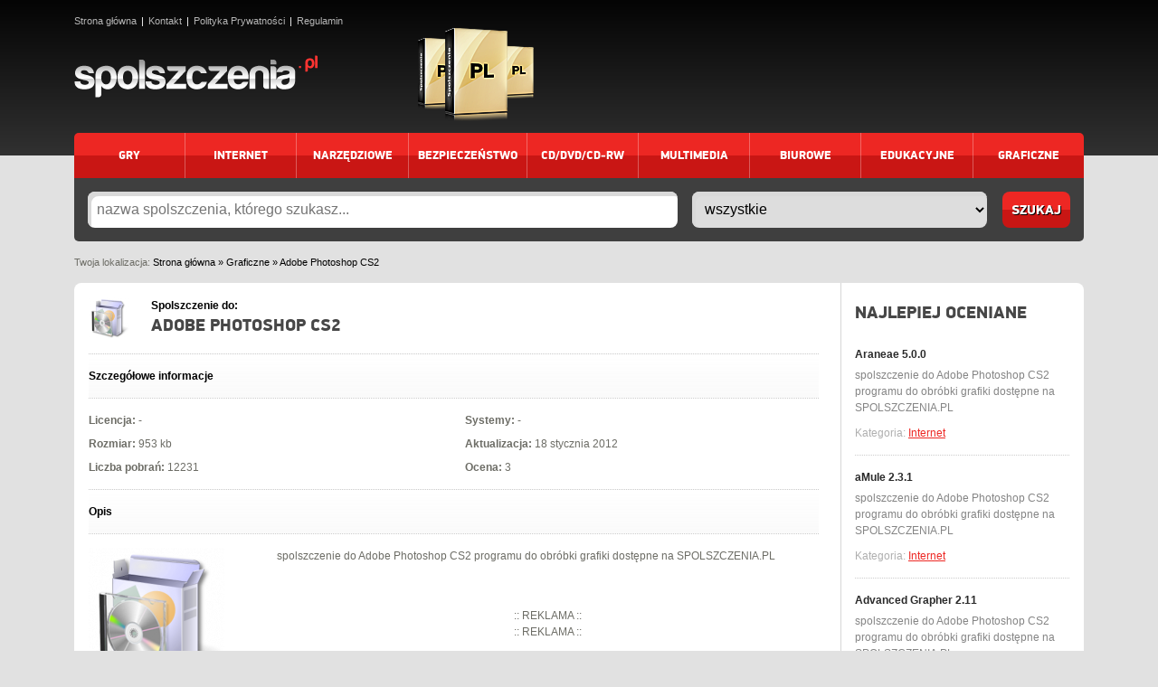

--- FILE ---
content_type: text/html; charset=UTF-8
request_url: https://spolszczenia.pl/graficzne/adobe-photoshop-cs2/
body_size: 12489
content:
<!DOCTYPE html>
<html lang="pl-PL">
<head><meta charset="UTF-8"/><script>if(navigator.userAgent.match(/MSIE|Internet Explorer/i)||navigator.userAgent.match(/Trident\/7\..*?rv:11/i)){var href=document.location.href;if(!href.match(/[?&]nowprocket/)){if(href.indexOf("?")==-1){if(href.indexOf("#")==-1){document.location.href=href+"?nowprocket=1"}else{document.location.href=href.replace("#","?nowprocket=1#")}}else{if(href.indexOf("#")==-1){document.location.href=href+"&nowprocket=1"}else{document.location.href=href.replace("#","&nowprocket=1#")}}}}</script><script>class RocketLazyLoadScripts{constructor(){this.triggerEvents=["keydown","mousedown","mousemove","touchmove","touchstart","touchend","wheel"],this.userEventHandler=this._triggerListener.bind(this),this.touchStartHandler=this._onTouchStart.bind(this),this.touchMoveHandler=this._onTouchMove.bind(this),this.touchEndHandler=this._onTouchEnd.bind(this),this.clickHandler=this._onClick.bind(this),this.interceptedClicks=[],window.addEventListener("pageshow",(e=>{this.persisted=e.persisted})),window.addEventListener("DOMContentLoaded",(()=>{this._preconnect3rdParties()})),this.delayedScripts={normal:[],async:[],defer:[]},this.allJQueries=[]}_addUserInteractionListener(e){document.hidden?e._triggerListener():(this.triggerEvents.forEach((t=>window.addEventListener(t,e.userEventHandler,{passive:!0}))),window.addEventListener("touchstart",e.touchStartHandler,{passive:!0}),window.addEventListener("mousedown",e.touchStartHandler),document.addEventListener("visibilitychange",e.userEventHandler))}_removeUserInteractionListener(){this.triggerEvents.forEach((e=>window.removeEventListener(e,this.userEventHandler,{passive:!0}))),document.removeEventListener("visibilitychange",this.userEventHandler)}_onTouchStart(e){"HTML"!==e.target.tagName&&(window.addEventListener("touchend",this.touchEndHandler),window.addEventListener("mouseup",this.touchEndHandler),window.addEventListener("touchmove",this.touchMoveHandler,{passive:!0}),window.addEventListener("mousemove",this.touchMoveHandler),e.target.addEventListener("click",this.clickHandler),this._renameDOMAttribute(e.target,"onclick","rocket-onclick"))}_onTouchMove(e){window.removeEventListener("touchend",this.touchEndHandler),window.removeEventListener("mouseup",this.touchEndHandler),window.removeEventListener("touchmove",this.touchMoveHandler,{passive:!0}),window.removeEventListener("mousemove",this.touchMoveHandler),e.target.removeEventListener("click",this.clickHandler),this._renameDOMAttribute(e.target,"rocket-onclick","onclick")}_onTouchEnd(e){window.removeEventListener("touchend",this.touchEndHandler),window.removeEventListener("mouseup",this.touchEndHandler),window.removeEventListener("touchmove",this.touchMoveHandler,{passive:!0}),window.removeEventListener("mousemove",this.touchMoveHandler)}_onClick(e){e.target.removeEventListener("click",this.clickHandler),this._renameDOMAttribute(e.target,"rocket-onclick","onclick"),this.interceptedClicks.push(e),e.preventDefault(),e.stopPropagation(),e.stopImmediatePropagation()}_replayClicks(){window.removeEventListener("touchstart",this.touchStartHandler,{passive:!0}),window.removeEventListener("mousedown",this.touchStartHandler),this.interceptedClicks.forEach((e=>{e.target.dispatchEvent(new MouseEvent("click",{view:e.view,bubbles:!0,cancelable:!0}))}))}_renameDOMAttribute(e,t,n){e.hasAttribute&&e.hasAttribute(t)&&(event.target.setAttribute(n,event.target.getAttribute(t)),event.target.removeAttribute(t))}_triggerListener(){this._removeUserInteractionListener(this),"loading"===document.readyState?document.addEventListener("DOMContentLoaded",this._loadEverythingNow.bind(this)):this._loadEverythingNow()}_preconnect3rdParties(){let e=[];document.querySelectorAll("script[type=rocketlazyloadscript]").forEach((t=>{if(t.hasAttribute("src")){const n=new URL(t.src).origin;n!==location.origin&&e.push({src:n,crossOrigin:t.crossOrigin||"module"===t.getAttribute("data-rocket-type")})}})),e=[...new Map(e.map((e=>[JSON.stringify(e),e]))).values()],this._batchInjectResourceHints(e,"preconnect")}async _loadEverythingNow(){this.lastBreath=Date.now(),this._delayEventListeners(),this._delayJQueryReady(this),this._handleDocumentWrite(),this._registerAllDelayedScripts(),this._preloadAllScripts(),await this._loadScriptsFromList(this.delayedScripts.normal),await this._loadScriptsFromList(this.delayedScripts.defer),await this._loadScriptsFromList(this.delayedScripts.async);try{await this._triggerDOMContentLoaded(),await this._triggerWindowLoad()}catch(e){}window.dispatchEvent(new Event("rocket-allScriptsLoaded")),this._replayClicks()}_registerAllDelayedScripts(){document.querySelectorAll("script[type=rocketlazyloadscript]").forEach((e=>{e.hasAttribute("src")?e.hasAttribute("async")&&!1!==e.async?this.delayedScripts.async.push(e):e.hasAttribute("defer")&&!1!==e.defer||"module"===e.getAttribute("data-rocket-type")?this.delayedScripts.defer.push(e):this.delayedScripts.normal.push(e):this.delayedScripts.normal.push(e)}))}async _transformScript(e){return await this._littleBreath(),new Promise((t=>{const n=document.createElement("script");[...e.attributes].forEach((e=>{let t=e.nodeName;"type"!==t&&("data-rocket-type"===t&&(t="type"),n.setAttribute(t,e.nodeValue))})),e.hasAttribute("src")?(n.addEventListener("load",t),n.addEventListener("error",t)):(n.text=e.text,t());try{e.parentNode.replaceChild(n,e)}catch(e){t()}}))}async _loadScriptsFromList(e){const t=e.shift();return t?(await this._transformScript(t),this._loadScriptsFromList(e)):Promise.resolve()}_preloadAllScripts(){this._batchInjectResourceHints([...this.delayedScripts.normal,...this.delayedScripts.defer,...this.delayedScripts.async],"preload")}_batchInjectResourceHints(e,t){var n=document.createDocumentFragment();e.forEach((e=>{if(e.src){const i=document.createElement("link");i.href=e.src,i.rel=t,"preconnect"!==t&&(i.as="script"),e.getAttribute&&"module"===e.getAttribute("data-rocket-type")&&(i.crossOrigin=!0),e.crossOrigin&&(i.crossOrigin=e.crossOrigin),n.appendChild(i)}})),document.head.appendChild(n)}_delayEventListeners(){let e={};function t(t,n){!function(t){function n(n){return e[t].eventsToRewrite.indexOf(n)>=0?"rocket-"+n:n}e[t]||(e[t]={originalFunctions:{add:t.addEventListener,remove:t.removeEventListener},eventsToRewrite:[]},t.addEventListener=function(){arguments[0]=n(arguments[0]),e[t].originalFunctions.add.apply(t,arguments)},t.removeEventListener=function(){arguments[0]=n(arguments[0]),e[t].originalFunctions.remove.apply(t,arguments)})}(t),e[t].eventsToRewrite.push(n)}function n(e,t){let n=e[t];Object.defineProperty(e,t,{get:()=>n||function(){},set(i){e["rocket"+t]=n=i}})}t(document,"DOMContentLoaded"),t(window,"DOMContentLoaded"),t(window,"load"),t(window,"pageshow"),t(document,"readystatechange"),n(document,"onreadystatechange"),n(window,"onload"),n(window,"onpageshow")}_delayJQueryReady(e){let t=window.jQuery;Object.defineProperty(window,"jQuery",{get:()=>t,set(n){if(n&&n.fn&&!e.allJQueries.includes(n)){n.fn.ready=n.fn.init.prototype.ready=function(t){e.domReadyFired?t.bind(document)(n):document.addEventListener("rocket-DOMContentLoaded",(()=>t.bind(document)(n)))};const t=n.fn.on;n.fn.on=n.fn.init.prototype.on=function(){if(this[0]===window){function e(e){return e.split(" ").map((e=>"load"===e||0===e.indexOf("load.")?"rocket-jquery-load":e)).join(" ")}"string"==typeof arguments[0]||arguments[0]instanceof String?arguments[0]=e(arguments[0]):"object"==typeof arguments[0]&&Object.keys(arguments[0]).forEach((t=>{delete Object.assign(arguments[0],{[e(t)]:arguments[0][t]})[t]}))}return t.apply(this,arguments),this},e.allJQueries.push(n)}t=n}})}async _triggerDOMContentLoaded(){this.domReadyFired=!0,await this._littleBreath(),document.dispatchEvent(new Event("rocket-DOMContentLoaded")),await this._littleBreath(),window.dispatchEvent(new Event("rocket-DOMContentLoaded")),await this._littleBreath(),document.dispatchEvent(new Event("rocket-readystatechange")),await this._littleBreath(),document.rocketonreadystatechange&&document.rocketonreadystatechange()}async _triggerWindowLoad(){await this._littleBreath(),window.dispatchEvent(new Event("rocket-load")),await this._littleBreath(),window.rocketonload&&window.rocketonload(),await this._littleBreath(),this.allJQueries.forEach((e=>e(window).trigger("rocket-jquery-load"))),await this._littleBreath();const e=new Event("rocket-pageshow");e.persisted=this.persisted,window.dispatchEvent(e),await this._littleBreath(),window.rocketonpageshow&&window.rocketonpageshow({persisted:this.persisted})}_handleDocumentWrite(){const e=new Map;document.write=document.writeln=function(t){const n=document.currentScript,i=document.createRange(),r=n.parentElement;let o=e.get(n);void 0===o&&(o=n.nextSibling,e.set(n,o));const s=document.createDocumentFragment();i.setStart(s,0),s.appendChild(i.createContextualFragment(t)),r.insertBefore(s,o)}}async _littleBreath(){Date.now()-this.lastBreath>45&&(await this._requestAnimFrame(),this.lastBreath=Date.now())}async _requestAnimFrame(){return document.hidden?new Promise((e=>setTimeout(e))):new Promise((e=>requestAnimationFrame(e)))}static run(){const e=new RocketLazyLoadScripts;e._addUserInteractionListener(e)}}RocketLazyLoadScripts.run();</script>
    
    <meta name="viewport" content="width=device-width, user-scalable=no, initial-scale=1.0, maximum-scale=1.0, minimum-scale=1.0">
    <meta http-equiv="X-UA-Compatible" content="ie=edge">
	<meta name='robots' content='index, follow, max-image-preview:large, max-snippet:-1, max-video-preview:-1' />

	<!-- This site is optimized with the Yoast SEO Premium plugin v19.0.1 (Yoast SEO v26.6) - https://yoast.com/wordpress/plugins/seo/ -->
	<title>Adobe Photoshop CS2 - spolszczenia.pl</title>
	<link rel="canonical" href="https://spolszczenia.pl/graficzne/adobe-photoshop-cs2/" />
	<meta property="og:locale" content="pl_PL" />
	<meta property="og:type" content="article" />
	<meta property="og:title" content="Adobe Photoshop CS2" />
	<meta property="og:description" content="spolszczenie do Adobe Photoshop CS2 programu do obróbki grafiki dostępne na SPOLSZCZENIA.PL" />
	<meta property="og:url" content="https://spolszczenia.pl/graficzne/adobe-photoshop-cs2/" />
	<meta property="og:site_name" content="spolszczenia.pl" />
	<meta property="article:published_time" content="2023-08-06T13:27:19+00:00" />
	<meta property="article:modified_time" content="2023-08-06T13:28:51+00:00" />
	<meta property="og:image" content="https://spolszczenia.pl/wp-content/uploads/2012/01/adobe-photoshop-cs2.png" />
	<meta property="og:image:width" content="150" />
	<meta property="og:image:height" content="150" />
	<meta property="og:image:type" content="image/png" />
	<meta name="author" content="admin" />
	<meta name="twitter:card" content="summary_large_image" />
	<meta name="twitter:label1" content="Napisane przez" />
	<meta name="twitter:data1" content="admin" />
	<script type="application/ld+json" class="yoast-schema-graph">{"@context":"https://schema.org","@graph":[{"@type":"WebPage","@id":"https://spolszczenia.pl/graficzne/adobe-photoshop-cs2/","url":"https://spolszczenia.pl/graficzne/adobe-photoshop-cs2/","name":"Adobe Photoshop CS2 - spolszczenia.pl","isPartOf":{"@id":"https://spolszczenia.pl/#website"},"primaryImageOfPage":{"@id":"https://spolszczenia.pl/graficzne/adobe-photoshop-cs2/#primaryimage"},"image":{"@id":"https://spolszczenia.pl/graficzne/adobe-photoshop-cs2/#primaryimage"},"thumbnailUrl":"https://spolszczenia.pl/wp-content/uploads/2012/01/adobe-photoshop-cs2.png","datePublished":"2023-08-06T13:27:19+00:00","dateModified":"2023-08-06T13:28:51+00:00","author":{"@id":"https://spolszczenia.pl/#/schema/person/71999f367e653e9709e62aabd4b48279"},"breadcrumb":{"@id":"https://spolszczenia.pl/graficzne/adobe-photoshop-cs2/#breadcrumb"},"inLanguage":"pl-PL","potentialAction":[{"@type":"ReadAction","target":["https://spolszczenia.pl/graficzne/adobe-photoshop-cs2/"]}]},{"@type":"ImageObject","inLanguage":"pl-PL","@id":"https://spolszczenia.pl/graficzne/adobe-photoshop-cs2/#primaryimage","url":"https://spolszczenia.pl/wp-content/uploads/2012/01/adobe-photoshop-cs2.png","contentUrl":"https://spolszczenia.pl/wp-content/uploads/2012/01/adobe-photoshop-cs2.png","width":150,"height":150},{"@type":"BreadcrumbList","@id":"https://spolszczenia.pl/graficzne/adobe-photoshop-cs2/#breadcrumb","itemListElement":[{"@type":"ListItem","position":1,"name":"Strona główna","item":"https://spolszczenia.pl/"},{"@type":"ListItem","position":2,"name":"Graficzne","item":"https://spolszczenia.pl/graficzne/"},{"@type":"ListItem","position":3,"name":"Adobe Photoshop CS2"}]},{"@type":"WebSite","@id":"https://spolszczenia.pl/#website","url":"https://spolszczenia.pl/","name":"spolszczenia.pl","description":"największa baza spolszczeń","potentialAction":[{"@type":"SearchAction","target":{"@type":"EntryPoint","urlTemplate":"https://spolszczenia.pl/?s={search_term_string}"},"query-input":{"@type":"PropertyValueSpecification","valueRequired":true,"valueName":"search_term_string"}}],"inLanguage":"pl-PL"},{"@type":"Person","@id":"https://spolszczenia.pl/#/schema/person/71999f367e653e9709e62aabd4b48279","name":"admin","image":{"@type":"ImageObject","inLanguage":"pl-PL","@id":"https://spolszczenia.pl/#/schema/person/image/","url":"https://secure.gravatar.com/avatar/fb69c1e7df40869444ce04f4a07794f7e99896a0576b279c4e1b7a41f671a902?s=96&d=mm&r=g","contentUrl":"https://secure.gravatar.com/avatar/fb69c1e7df40869444ce04f4a07794f7e99896a0576b279c4e1b7a41f671a902?s=96&d=mm&r=g","caption":"admin"},"sameAs":["https://spolszczenia.pl"],"url":"https://spolszczenia.pl/author/admin/"}]}</script>
	<!-- / Yoast SEO Premium plugin. -->



<style id='wp-img-auto-sizes-contain-inline-css' type='text/css'>
img:is([sizes=auto i],[sizes^="auto," i]){contain-intrinsic-size:3000px 1500px}
/*# sourceURL=wp-img-auto-sizes-contain-inline-css */
</style>
<style id='wp-block-library-inline-css' type='text/css'>
:root{--wp-block-synced-color:#7a00df;--wp-block-synced-color--rgb:122,0,223;--wp-bound-block-color:var(--wp-block-synced-color);--wp-editor-canvas-background:#ddd;--wp-admin-theme-color:#007cba;--wp-admin-theme-color--rgb:0,124,186;--wp-admin-theme-color-darker-10:#006ba1;--wp-admin-theme-color-darker-10--rgb:0,107,160.5;--wp-admin-theme-color-darker-20:#005a87;--wp-admin-theme-color-darker-20--rgb:0,90,135;--wp-admin-border-width-focus:2px}@media (min-resolution:192dpi){:root{--wp-admin-border-width-focus:1.5px}}.wp-element-button{cursor:pointer}:root .has-very-light-gray-background-color{background-color:#eee}:root .has-very-dark-gray-background-color{background-color:#313131}:root .has-very-light-gray-color{color:#eee}:root .has-very-dark-gray-color{color:#313131}:root .has-vivid-green-cyan-to-vivid-cyan-blue-gradient-background{background:linear-gradient(135deg,#00d084,#0693e3)}:root .has-purple-crush-gradient-background{background:linear-gradient(135deg,#34e2e4,#4721fb 50%,#ab1dfe)}:root .has-hazy-dawn-gradient-background{background:linear-gradient(135deg,#faaca8,#dad0ec)}:root .has-subdued-olive-gradient-background{background:linear-gradient(135deg,#fafae1,#67a671)}:root .has-atomic-cream-gradient-background{background:linear-gradient(135deg,#fdd79a,#004a59)}:root .has-nightshade-gradient-background{background:linear-gradient(135deg,#330968,#31cdcf)}:root .has-midnight-gradient-background{background:linear-gradient(135deg,#020381,#2874fc)}:root{--wp--preset--font-size--normal:16px;--wp--preset--font-size--huge:42px}.has-regular-font-size{font-size:1em}.has-larger-font-size{font-size:2.625em}.has-normal-font-size{font-size:var(--wp--preset--font-size--normal)}.has-huge-font-size{font-size:var(--wp--preset--font-size--huge)}.has-text-align-center{text-align:center}.has-text-align-left{text-align:left}.has-text-align-right{text-align:right}.has-fit-text{white-space:nowrap!important}#end-resizable-editor-section{display:none}.aligncenter{clear:both}.items-justified-left{justify-content:flex-start}.items-justified-center{justify-content:center}.items-justified-right{justify-content:flex-end}.items-justified-space-between{justify-content:space-between}.screen-reader-text{border:0;clip-path:inset(50%);height:1px;margin:-1px;overflow:hidden;padding:0;position:absolute;width:1px;word-wrap:normal!important}.screen-reader-text:focus{background-color:#ddd;clip-path:none;color:#444;display:block;font-size:1em;height:auto;left:5px;line-height:normal;padding:15px 23px 14px;text-decoration:none;top:5px;width:auto;z-index:100000}html :where(.has-border-color){border-style:solid}html :where([style*=border-top-color]){border-top-style:solid}html :where([style*=border-right-color]){border-right-style:solid}html :where([style*=border-bottom-color]){border-bottom-style:solid}html :where([style*=border-left-color]){border-left-style:solid}html :where([style*=border-width]){border-style:solid}html :where([style*=border-top-width]){border-top-style:solid}html :where([style*=border-right-width]){border-right-style:solid}html :where([style*=border-bottom-width]){border-bottom-style:solid}html :where([style*=border-left-width]){border-left-style:solid}html :where(img[class*=wp-image-]){height:auto;max-width:100%}:where(figure){margin:0 0 1em}html :where(.is-position-sticky){--wp-admin--admin-bar--position-offset:var(--wp-admin--admin-bar--height,0px)}@media screen and (max-width:600px){html :where(.is-position-sticky){--wp-admin--admin-bar--position-offset:0px}}

/*# sourceURL=wp-block-library-inline-css */
</style><style id='global-styles-inline-css' type='text/css'>
:root{--wp--preset--aspect-ratio--square: 1;--wp--preset--aspect-ratio--4-3: 4/3;--wp--preset--aspect-ratio--3-4: 3/4;--wp--preset--aspect-ratio--3-2: 3/2;--wp--preset--aspect-ratio--2-3: 2/3;--wp--preset--aspect-ratio--16-9: 16/9;--wp--preset--aspect-ratio--9-16: 9/16;--wp--preset--color--black: #000000;--wp--preset--color--cyan-bluish-gray: #abb8c3;--wp--preset--color--white: #ffffff;--wp--preset--color--pale-pink: #f78da7;--wp--preset--color--vivid-red: #cf2e2e;--wp--preset--color--luminous-vivid-orange: #ff6900;--wp--preset--color--luminous-vivid-amber: #fcb900;--wp--preset--color--light-green-cyan: #7bdcb5;--wp--preset--color--vivid-green-cyan: #00d084;--wp--preset--color--pale-cyan-blue: #8ed1fc;--wp--preset--color--vivid-cyan-blue: #0693e3;--wp--preset--color--vivid-purple: #9b51e0;--wp--preset--gradient--vivid-cyan-blue-to-vivid-purple: linear-gradient(135deg,rgb(6,147,227) 0%,rgb(155,81,224) 100%);--wp--preset--gradient--light-green-cyan-to-vivid-green-cyan: linear-gradient(135deg,rgb(122,220,180) 0%,rgb(0,208,130) 100%);--wp--preset--gradient--luminous-vivid-amber-to-luminous-vivid-orange: linear-gradient(135deg,rgb(252,185,0) 0%,rgb(255,105,0) 100%);--wp--preset--gradient--luminous-vivid-orange-to-vivid-red: linear-gradient(135deg,rgb(255,105,0) 0%,rgb(207,46,46) 100%);--wp--preset--gradient--very-light-gray-to-cyan-bluish-gray: linear-gradient(135deg,rgb(238,238,238) 0%,rgb(169,184,195) 100%);--wp--preset--gradient--cool-to-warm-spectrum: linear-gradient(135deg,rgb(74,234,220) 0%,rgb(151,120,209) 20%,rgb(207,42,186) 40%,rgb(238,44,130) 60%,rgb(251,105,98) 80%,rgb(254,248,76) 100%);--wp--preset--gradient--blush-light-purple: linear-gradient(135deg,rgb(255,206,236) 0%,rgb(152,150,240) 100%);--wp--preset--gradient--blush-bordeaux: linear-gradient(135deg,rgb(254,205,165) 0%,rgb(254,45,45) 50%,rgb(107,0,62) 100%);--wp--preset--gradient--luminous-dusk: linear-gradient(135deg,rgb(255,203,112) 0%,rgb(199,81,192) 50%,rgb(65,88,208) 100%);--wp--preset--gradient--pale-ocean: linear-gradient(135deg,rgb(255,245,203) 0%,rgb(182,227,212) 50%,rgb(51,167,181) 100%);--wp--preset--gradient--electric-grass: linear-gradient(135deg,rgb(202,248,128) 0%,rgb(113,206,126) 100%);--wp--preset--gradient--midnight: linear-gradient(135deg,rgb(2,3,129) 0%,rgb(40,116,252) 100%);--wp--preset--font-size--small: 13px;--wp--preset--font-size--medium: 20px;--wp--preset--font-size--large: 36px;--wp--preset--font-size--x-large: 42px;--wp--preset--spacing--20: 0.44rem;--wp--preset--spacing--30: 0.67rem;--wp--preset--spacing--40: 1rem;--wp--preset--spacing--50: 1.5rem;--wp--preset--spacing--60: 2.25rem;--wp--preset--spacing--70: 3.38rem;--wp--preset--spacing--80: 5.06rem;--wp--preset--shadow--natural: 6px 6px 9px rgba(0, 0, 0, 0.2);--wp--preset--shadow--deep: 12px 12px 50px rgba(0, 0, 0, 0.4);--wp--preset--shadow--sharp: 6px 6px 0px rgba(0, 0, 0, 0.2);--wp--preset--shadow--outlined: 6px 6px 0px -3px rgb(255, 255, 255), 6px 6px rgb(0, 0, 0);--wp--preset--shadow--crisp: 6px 6px 0px rgb(0, 0, 0);}:where(.is-layout-flex){gap: 0.5em;}:where(.is-layout-grid){gap: 0.5em;}body .is-layout-flex{display: flex;}.is-layout-flex{flex-wrap: wrap;align-items: center;}.is-layout-flex > :is(*, div){margin: 0;}body .is-layout-grid{display: grid;}.is-layout-grid > :is(*, div){margin: 0;}:where(.wp-block-columns.is-layout-flex){gap: 2em;}:where(.wp-block-columns.is-layout-grid){gap: 2em;}:where(.wp-block-post-template.is-layout-flex){gap: 1.25em;}:where(.wp-block-post-template.is-layout-grid){gap: 1.25em;}.has-black-color{color: var(--wp--preset--color--black) !important;}.has-cyan-bluish-gray-color{color: var(--wp--preset--color--cyan-bluish-gray) !important;}.has-white-color{color: var(--wp--preset--color--white) !important;}.has-pale-pink-color{color: var(--wp--preset--color--pale-pink) !important;}.has-vivid-red-color{color: var(--wp--preset--color--vivid-red) !important;}.has-luminous-vivid-orange-color{color: var(--wp--preset--color--luminous-vivid-orange) !important;}.has-luminous-vivid-amber-color{color: var(--wp--preset--color--luminous-vivid-amber) !important;}.has-light-green-cyan-color{color: var(--wp--preset--color--light-green-cyan) !important;}.has-vivid-green-cyan-color{color: var(--wp--preset--color--vivid-green-cyan) !important;}.has-pale-cyan-blue-color{color: var(--wp--preset--color--pale-cyan-blue) !important;}.has-vivid-cyan-blue-color{color: var(--wp--preset--color--vivid-cyan-blue) !important;}.has-vivid-purple-color{color: var(--wp--preset--color--vivid-purple) !important;}.has-black-background-color{background-color: var(--wp--preset--color--black) !important;}.has-cyan-bluish-gray-background-color{background-color: var(--wp--preset--color--cyan-bluish-gray) !important;}.has-white-background-color{background-color: var(--wp--preset--color--white) !important;}.has-pale-pink-background-color{background-color: var(--wp--preset--color--pale-pink) !important;}.has-vivid-red-background-color{background-color: var(--wp--preset--color--vivid-red) !important;}.has-luminous-vivid-orange-background-color{background-color: var(--wp--preset--color--luminous-vivid-orange) !important;}.has-luminous-vivid-amber-background-color{background-color: var(--wp--preset--color--luminous-vivid-amber) !important;}.has-light-green-cyan-background-color{background-color: var(--wp--preset--color--light-green-cyan) !important;}.has-vivid-green-cyan-background-color{background-color: var(--wp--preset--color--vivid-green-cyan) !important;}.has-pale-cyan-blue-background-color{background-color: var(--wp--preset--color--pale-cyan-blue) !important;}.has-vivid-cyan-blue-background-color{background-color: var(--wp--preset--color--vivid-cyan-blue) !important;}.has-vivid-purple-background-color{background-color: var(--wp--preset--color--vivid-purple) !important;}.has-black-border-color{border-color: var(--wp--preset--color--black) !important;}.has-cyan-bluish-gray-border-color{border-color: var(--wp--preset--color--cyan-bluish-gray) !important;}.has-white-border-color{border-color: var(--wp--preset--color--white) !important;}.has-pale-pink-border-color{border-color: var(--wp--preset--color--pale-pink) !important;}.has-vivid-red-border-color{border-color: var(--wp--preset--color--vivid-red) !important;}.has-luminous-vivid-orange-border-color{border-color: var(--wp--preset--color--luminous-vivid-orange) !important;}.has-luminous-vivid-amber-border-color{border-color: var(--wp--preset--color--luminous-vivid-amber) !important;}.has-light-green-cyan-border-color{border-color: var(--wp--preset--color--light-green-cyan) !important;}.has-vivid-green-cyan-border-color{border-color: var(--wp--preset--color--vivid-green-cyan) !important;}.has-pale-cyan-blue-border-color{border-color: var(--wp--preset--color--pale-cyan-blue) !important;}.has-vivid-cyan-blue-border-color{border-color: var(--wp--preset--color--vivid-cyan-blue) !important;}.has-vivid-purple-border-color{border-color: var(--wp--preset--color--vivid-purple) !important;}.has-vivid-cyan-blue-to-vivid-purple-gradient-background{background: var(--wp--preset--gradient--vivid-cyan-blue-to-vivid-purple) !important;}.has-light-green-cyan-to-vivid-green-cyan-gradient-background{background: var(--wp--preset--gradient--light-green-cyan-to-vivid-green-cyan) !important;}.has-luminous-vivid-amber-to-luminous-vivid-orange-gradient-background{background: var(--wp--preset--gradient--luminous-vivid-amber-to-luminous-vivid-orange) !important;}.has-luminous-vivid-orange-to-vivid-red-gradient-background{background: var(--wp--preset--gradient--luminous-vivid-orange-to-vivid-red) !important;}.has-very-light-gray-to-cyan-bluish-gray-gradient-background{background: var(--wp--preset--gradient--very-light-gray-to-cyan-bluish-gray) !important;}.has-cool-to-warm-spectrum-gradient-background{background: var(--wp--preset--gradient--cool-to-warm-spectrum) !important;}.has-blush-light-purple-gradient-background{background: var(--wp--preset--gradient--blush-light-purple) !important;}.has-blush-bordeaux-gradient-background{background: var(--wp--preset--gradient--blush-bordeaux) !important;}.has-luminous-dusk-gradient-background{background: var(--wp--preset--gradient--luminous-dusk) !important;}.has-pale-ocean-gradient-background{background: var(--wp--preset--gradient--pale-ocean) !important;}.has-electric-grass-gradient-background{background: var(--wp--preset--gradient--electric-grass) !important;}.has-midnight-gradient-background{background: var(--wp--preset--gradient--midnight) !important;}.has-small-font-size{font-size: var(--wp--preset--font-size--small) !important;}.has-medium-font-size{font-size: var(--wp--preset--font-size--medium) !important;}.has-large-font-size{font-size: var(--wp--preset--font-size--large) !important;}.has-x-large-font-size{font-size: var(--wp--preset--font-size--x-large) !important;}
/*# sourceURL=global-styles-inline-css */
</style>

<style id='classic-theme-styles-inline-css' type='text/css'>
/*! This file is auto-generated */
.wp-block-button__link{color:#fff;background-color:#32373c;border-radius:9999px;box-shadow:none;text-decoration:none;padding:calc(.667em + 2px) calc(1.333em + 2px);font-size:1.125em}.wp-block-file__button{background:#32373c;color:#fff;text-decoration:none}
/*# sourceURL=/wp-includes/css/classic-themes.min.css */
</style>
<link rel='stylesheet' id='bootstrap-css' href='https://spolszczenia.pl/wp-content/themes/spolszczenia/css/bootstrap.min.css?ver=6.9' type='text/css' media='all' />
<link data-minify="1" rel='stylesheet' id='main-css' href='https://spolszczenia.pl/wp-content/cache/min/1/wp-content/themes/spolszczenia/css/main.css?ver=1710675394' type='text/css' media='all' />
<script type="rocketlazyloadscript" data-rocket-type="text/javascript" src="https://spolszczenia.pl/wp-includes/js/jquery/jquery.min.js?ver=3.7.1" id="jquery-core-js" defer></script>
<script type="rocketlazyloadscript" data-rocket-type="text/javascript" src="https://spolszczenia.pl/wp-includes/js/jquery/jquery-migrate.min.js?ver=3.4.1" id="jquery-migrate-js" defer></script>
<script type="rocketlazyloadscript" data-minify="1" data-rocket-type="text/javascript" src="https://spolszczenia.pl/wp-content/cache/min/1/wp-content/themes/spolszczenia/js/main.js?ver=1710675394" id="main-js" defer></script>
<link rel="EditURI" type="application/rsd+xml" title="RSD" href="https://spolszczenia.pl/xmlrpc.php?rsd" />
<meta name="generator" content="WordPress 6.9" />
<link rel='shortlink' href='https://spolszczenia.pl/?p=1369' />
<noscript><style id="rocket-lazyload-nojs-css">.rll-youtube-player, [data-lazy-src]{display:none !important;}</style></noscript><script type="rocketlazyloadscript" async src="https://pagead2.googlesyndication.com/pagead/js/adsbygoogle.js?client=ca-pub-5884905511417635"
     crossorigin="anonymous"></script>
	
</head>
<body class="wp-singular post-template-default single single-post postid-1369 single-format-standard wp-theme-spolszczenia">

<header>
    <div class="container">
        <div class="row">
            <div class="col-12 mb-3 mb-lg-0">
				<div class="menu-nawigacja-header-container"><ul id="menu-nawigacja-header" class="menu"><li id="menu-item-15" class="menu-item menu-item-type-custom menu-item-object-custom menu-item-home menu-item-15"><a href="https://spolszczenia.pl/">Strona główna</a></li>
<li id="menu-item-16" class="menu-item menu-item-type-post_type menu-item-object-page menu-item-16"><a href="https://spolszczenia.pl/contact/">Kontakt</a></li>
<li id="menu-item-17" class="menu-item menu-item-type-post_type menu-item-object-page menu-item-17"><a href="https://spolszczenia.pl/polityka-prywatnosci/">Polityka Prywatności</a></li>
<li id="menu-item-18" class="menu-item menu-item-type-post_type menu-item-object-page menu-item-18"><a href="https://spolszczenia.pl/regulamin/">Regulamin</a></li>
</ul></div>            </div>
        </div>
        <div class="row align-items-center">
            <div class="col-lg-4 text-center text-lg-start mb-3 mb-lg-0 d-flex justify-content-between align-items-center">
                <a href="/">
                    <img width="269" height="47" src="data:image/svg+xml,%3Csvg%20xmlns='http://www.w3.org/2000/svg'%20viewBox='0%200%20269%2047'%3E%3C/svg%3E" alt="spolszczenia.pl" class="img-fluid" data-lazy-src="https://spolszczenia.pl/wp-content/themes/spolszczenia/img/logo.png"><noscript><img width="269" height="47" src="https://spolszczenia.pl/wp-content/themes/spolszczenia/img/logo.png" alt="spolszczenia.pl" class="img-fluid"></noscript>
                </a>
                <div class="hamburger d-lg-none">
                    <input class="checkbox" type="checkbox"/>
                    <div class="hamburger-lines">
                        <span class="line line1"></span>
                        <span class="line line2"></span>
                        <span class="line line3"></span>
                    </div>
                </div>
            </div>
            <div class="col-lg-3 d-none d-lg-block">
                <img width="128" height="106" src="data:image/svg+xml,%3Csvg%20xmlns='http://www.w3.org/2000/svg'%20viewBox='0%200%20128%20106'%3E%3C/svg%3E" alt="header" class="img-fluid" data-lazy-src="https://spolszczenia.pl/wp-content/themes/spolszczenia/img/header.png"><noscript><img width="128" height="106" src="https://spolszczenia.pl/wp-content/themes/spolszczenia/img/header.png" alt="header" class="img-fluid"></noscript>
            </div>
            <div class="col-lg-5">
                
				
				
				
				
				
            </div>
        </div>
    </div>
</header>

<nav>
    <div class="container">
        <div class="row">
            <div class="col-12">
				<div class="menu-nawigacja-container"><ul id="menu-nawigacja" class="menu"><li id="menu-item-20" class="menu-item menu-item-type-taxonomy menu-item-object-category menu-item-20"><a href="https://spolszczenia.pl/gry/">Gry</a></li>
<li id="menu-item-21" class="menu-item menu-item-type-taxonomy menu-item-object-category menu-item-21"><a href="https://spolszczenia.pl/internet/">Internet</a></li>
<li id="menu-item-22" class="menu-item menu-item-type-taxonomy menu-item-object-category menu-item-22"><a href="https://spolszczenia.pl/narzedziowe/">Narzędziowe</a></li>
<li id="menu-item-23" class="menu-item menu-item-type-taxonomy menu-item-object-category menu-item-23"><a href="https://spolszczenia.pl/bezpieczenstwo/">Bezpieczeństwo</a></li>
<li id="menu-item-24" class="menu-item menu-item-type-taxonomy menu-item-object-category menu-item-24"><a href="https://spolszczenia.pl/cd_dvd_cdrw/">CD/DVD/CD-RW</a></li>
<li id="menu-item-25" class="menu-item menu-item-type-taxonomy menu-item-object-category menu-item-25"><a href="https://spolszczenia.pl/multimedia/">Multimedia</a></li>
<li id="menu-item-26" class="menu-item menu-item-type-taxonomy menu-item-object-category menu-item-26"><a href="https://spolszczenia.pl/biurowe/">Biurowe</a></li>
<li id="menu-item-27" class="menu-item menu-item-type-taxonomy menu-item-object-category menu-item-27"><a href="https://spolszczenia.pl/edukacyjne/">Edukacyjne</a></li>
<li id="menu-item-28" class="menu-item menu-item-type-taxonomy menu-item-object-category current-post-ancestor current-menu-parent current-post-parent menu-item-28"><a href="https://spolszczenia.pl/graficzne/">Graficzne</a></li>
</ul></div>            </div>
        </div>
        <div class="row">
            <div class="col-12">
                <div class="search-form">
                    <form method="get" action="/search/1">
                        <input type="text" name="s" value="" placeholder="nazwa spolszczenia, którego szukasz...">
                        <select name="cat">
                            <option value="" selected>wszystkie</option>
							                                <option value="6" >Bezpieczeństwo</option>
							                                <option value="9" >Biurowe</option>
							                                <option value="7" >CD/DVD/CD-RW</option>
							                                <option value="10" >Edukacyjne</option>
							                                <option value="11" >Graficzne</option>
							                                <option value="2" >Gry</option>
							                                <option value="4" >Internet</option>
							                                <option value="8" >Multimedia</option>
							                                <option value="3" >Napisy do filmów</option>
							                                <option value="5" >Narzędziowe</option>
							                                <option value="15" >Newsy</option>
							                                <option value="1" >Pozostałe</option>
							                        </select>
                        <input type="hidden" name="post_type" value="post">
                        <button type="submit">szukaj</button>
                    </form>
                </div>
            </div>
        </div>
    </div>
</nav>

<div class="container">
    <div class="row">
        <div class="col-12">
			<div class="breadcrumbs">	Twoja lokalizacja:
<span><span><a href="https://spolszczenia.pl/">Strona główna</a></span> » <span><a href="https://spolszczenia.pl/graficzne/">Graficzne</a></span> » <span class="breadcrumb_last" aria-current="page">Adobe Photoshop CS2</span></span></div>        </div>
    </div>
</div>

<div class="container">
<script type="rocketlazyloadscript" async src="https://pagead2.googlesyndication.com/pagead/js/adsbygoogle.js?client=ca-pub-5884905511417635"
     crossorigin="anonymous"></script>
<!-- lans -->
<ins class="adsbygoogle"
     style="display:block"
     data-ad-client="ca-pub-5884905511417635"
     data-ad-slot="7927649140"
     data-ad-format="auto"
     data-full-width-responsive="true"></ins>
<script type="rocketlazyloadscript">
     (adsbygoogle = window.adsbygoogle || []).push({});
</script>

    <div class="row">
        <div class="col-12">
            <main class="bg-white">
<div class="px-3">
    <div class="row">
        <div class="col-lg-9">
							



			                <div class="row">
                    <div class="col-2 col-lg-1">
						<img width="150" height="150" src="data:image/svg+xml,%3Csvg%20xmlns='http://www.w3.org/2000/svg'%20viewBox='0%200%20150%20150'%3E%3C/svg%3E" class="img-fluid mt-3 wp-post-image" alt="" decoding="async" data-lazy-src="https://spolszczenia.pl/wp-content/uploads/2012/01/adobe-photoshop-cs2.png" /><noscript><img width="150" height="150" src="https://spolszczenia.pl/wp-content/uploads/2012/01/adobe-photoshop-cs2.png" class="img-fluid mt-3 wp-post-image" alt="" decoding="async" /></noscript>                    </div>
                    <div class="col-10 col-lg-11">
                        <div class="fw-bold mt-3 small-headline">Spolszczenie do:</div>
                        <h1 class="headline headline--post">Adobe Photoshop CS2</h1>
                    </div>
                </div>
                <div class="default-text">
                    <div class="small-headline small-headline--border">Szczegółowe informacje</div>
                    <div class="row">
                        <div class="col-6 mb-2"><strong>Licencja:</strong> -</div>
                        <div class="col-6 mb-2"><strong>Systemy:</strong> -</div>
                        <div class="col-6 mb-2"><strong>Rozmiar:</strong> 953 kb</div>
                        <div class="col-6 mb-2"><strong>Aktualizacja:</strong> 18 stycznia 2012</div>
                        <div class="col-6"><strong>Liczba pobrań:</strong> 12231</div>
                        <div class="col-6"><strong>Ocena:</strong> 3</div>
						
						
                    </div>
					
					
					
<script type="rocketlazyloadscript" async src="https://pagead2.googlesyndication.com/pagead/js/adsbygoogle.js?client=ca-pub-5884905511417635"
     crossorigin="anonymous"></script>
<!-- lans -->
<ins class="adsbygoogle"
     style="display:block"
     data-ad-client="ca-pub-5884905511417635"
     data-ad-slot="7927649140"
     data-ad-format="auto"
     data-full-width-responsive="true"></ins>
<script type="rocketlazyloadscript">
     (adsbygoogle = window.adsbygoogle || []).push({});
</script>


                    <div class="small-headline small-headline--border">Opis</div>
                    <div class="row">
                        <div class="col-3">
							<img width="150" height="150" src="data:image/svg+xml,%3Csvg%20xmlns='http://www.w3.org/2000/svg'%20viewBox='0%200%20150%20150'%3E%3C/svg%3E" class="img-fluid wp-post-image" alt="" decoding="async" data-lazy-src="https://spolszczenia.pl/wp-content/uploads/2012/01/adobe-photoshop-cs2.png" /><noscript><img width="150" height="150" src="https://spolszczenia.pl/wp-content/uploads/2012/01/adobe-photoshop-cs2.png" class="img-fluid wp-post-image" alt="" decoding="async" /></noscript>                        </div>
						
                        <div class="col-9">
							<p>spolszczenie do Adobe Photoshop CS2 programu do obróbki grafiki dostępne na SPOLSZCZENIA.PL</p>
                            <div class="text-center my-5">
:: REKLAMA ::
<script type="rocketlazyloadscript" async src="https://pagead2.googlesyndication.com/pagead/js/adsbygoogle.js?client=ca-pub-5884905511417635"
     crossorigin="anonymous"></script>
<!-- lans -->
<ins class="adsbygoogle"
     style="display:block"
     data-ad-client="ca-pub-5884905511417635"
     data-ad-slot="7927649140"
     data-ad-format="auto"
     data-full-width-responsive="true"></ins>
<script type="rocketlazyloadscript">
     (adsbygoogle = window.adsbygoogle || []).push({});
</script>
:: REKLAMA :: 
<br><br>
                                <a href="https://spolszczenia.pl/graficzne/adobe-photoshop-cs2/pobierz">
                                    <img width="251" height="42" src="data:image/svg+xml,%3Csvg%20xmlns='http://www.w3.org/2000/svg'%20viewBox='0%200%20251%2042'%3E%3C/svg%3E" alt="pobierz" data-lazy-src="https://spolszczenia.pl/wp-content/themes/spolszczenia/img/download.png"><noscript><img width="251" height="42" src="https://spolszczenia.pl/wp-content/themes/spolszczenia/img/download.png" alt="pobierz"></noscript>
                                </a>
                            </div>
							
							



                        </div>
                    </div>
                </div>
			        </div>
        <div class="col-lg-3 d-none d-lg-block order-lg-3">
			<div class="sidebar">

<script type="rocketlazyloadscript" async src="https://pagead2.googlesyndication.com/pagead/js/adsbygoogle.js?client=ca-pub-5884905511417635" crossorigin="anonymous"></script>
<!-- lans -->
<ins class="adsbygoogle"
     style="display:block"
     data-ad-client="ca-pub-5884905511417635"
     data-ad-slot="7927649140"
     data-ad-format="auto"
     data-full-width-responsive="true"></ins>
<script type="rocketlazyloadscript">
     (adsbygoogle = window.adsbygoogle || []).push({});
</script>


    <h2 class="headline">Najlepiej oceniane</h2>
	        <div class="small-post">
            <a class="small-post__title" href="https://spolszczenia.pl/internet/araneae-5-0-0/">Araneae 5.0.0</a>
            <div class="small-post__content">spolszczenie do Adobe Photoshop CS2 programu do obróbki grafiki dostępne na SPOLSZCZENIA.PL</div>
            <div class="small-post__category">
                <span>Kategoria:</span>
				                    <a href="https://spolszczenia.pl/internet/">Internet</a>
				            </div>
        </div>
			        <div class="small-post">
            <a class="small-post__title" href="https://spolszczenia.pl/internet/amule-2-3-1/">aMule 2.3.1</a>
            <div class="small-post__content">spolszczenie do Adobe Photoshop CS2 programu do obróbki grafiki dostępne na SPOLSZCZENIA.PL</div>
            <div class="small-post__category">
                <span>Kategoria:</span>
				                    <a href="https://spolszczenia.pl/internet/">Internet</a>
				            </div>
        </div>
			        <div class="small-post">
            <a class="small-post__title" href="https://spolszczenia.pl/edukacyjne/advanced-grapher-2-11/">Advanced Grapher 2.11</a>
            <div class="small-post__content">spolszczenie do Adobe Photoshop CS2 programu do obróbki grafiki dostępne na SPOLSZCZENIA.PL</div>
            <div class="small-post__category">
                <span>Kategoria:</span>
				                    <a href="https://spolszczenia.pl/edukacyjne/">Edukacyjne</a>
				            </div>
        </div>
			        <div class="small-post">
            <a class="small-post__title" href="https://spolszczenia.pl/gry/midtown-madness-2/">Midtown Madness 2</a>
            <div class="small-post__content">spolszczenie do Adobe Photoshop CS2 programu do obróbki grafiki dostępne na SPOLSZCZENIA.PL</div>
            <div class="small-post__category">
                <span>Kategoria:</span>
				                    <a href="https://spolszczenia.pl/gry/">Gry</a>
				            </div>
        </div>
			        <div class="small-post">
            <a class="small-post__title" href="https://spolszczenia.pl/graficzne/paint-shop-pro-8-1/">Paint Shop Pro 8.1</a>
            <div class="small-post__content">spolszczenie do Adobe Photoshop CS2 programu do obróbki grafiki dostępne na SPOLSZCZENIA.PL</div>
            <div class="small-post__category">
                <span>Kategoria:</span>
				                    <a href="https://spolszczenia.pl/graficzne/">Graficzne</a>
				            </div>
        </div>
			
    <h2 class="headline">Najpopularniejsze</h2>
	        <div class="small-post">
            <a class="small-post__title" href="https://spolszczenia.pl/gry/rise-of-nations/">Rise of Nations</a>
            <div class="small-post__content">spolszczenie do Adobe Photoshop CS2 programu do obróbki grafiki dostępne na SPOLSZCZENIA.PL</div>
            <div class="small-post__category">
                <span>Kategoria:</span>
				                    <a href="https://spolszczenia.pl/gry/">Gry</a>
				            </div>
        </div>
			        <div class="small-post">
            <a class="small-post__title" href="https://spolszczenia.pl/gry/grand-theft-auto-2/">Grand Theft Auto 2</a>
            <div class="small-post__content">spolszczenie do Adobe Photoshop CS2 programu do obróbki grafiki dostępne na SPOLSZCZENIA.PL</div>
            <div class="small-post__category">
                <span>Kategoria:</span>
				                    <a href="https://spolszczenia.pl/gry/">Gry</a>
				            </div>
        </div>
			        <div class="small-post">
            <a class="small-post__title" href="https://spolszczenia.pl/graficzne/irfanview-4-28/">IrfanView 4.28</a>
            <div class="small-post__content">spolszczenie do Adobe Photoshop CS2 programu do obróbki grafiki dostępne na SPOLSZCZENIA.PL</div>
            <div class="small-post__category">
                <span>Kategoria:</span>
				                    <a href="https://spolszczenia.pl/graficzne/">Graficzne</a>
				            </div>
        </div>
			        <div class="small-post">
            <a class="small-post__title" href="https://spolszczenia.pl/biurowe/stickies-7-1c/">Stickies 7.1c</a>
            <div class="small-post__content">spolszczenie do Adobe Photoshop CS2 programu do obróbki grafiki dostępne na SPOLSZCZENIA.PL</div>
            <div class="small-post__category">
                <span>Kategoria:</span>
				                    <a href="https://spolszczenia.pl/biurowe/">Biurowe</a>
				            </div>
        </div>
			        <div class="small-post">
            <a class="small-post__title" href="https://spolszczenia.pl/internet/rayman-3-hoodlum-havok/">Rayman 3: Hoodlum Havok</a>
            <div class="small-post__content">spolszczenie do Adobe Photoshop CS2 programu do obróbki grafiki dostępne na SPOLSZCZENIA.PL</div>
            <div class="small-post__category">
                <span>Kategoria:</span>
				                    <a href="https://spolszczenia.pl/internet/">Internet</a>
				            </div>
        </div>
			</div>        </div>
    </div>
</div>
<script type="speculationrules">
{"prefetch":[{"source":"document","where":{"and":[{"href_matches":"/*"},{"not":{"href_matches":["/wp-*.php","/wp-admin/*","/wp-content/uploads/*","/wp-content/*","/wp-content/plugins/*","/wp-content/themes/spolszczenia/*","/*\\?(.+)"]}},{"not":{"selector_matches":"a[rel~=\"nofollow\"]"}},{"not":{"selector_matches":".no-prefetch, .no-prefetch a"}}]},"eagerness":"conservative"}]}
</script>
<script type="rocketlazyloadscript" data-rocket-type="text/javascript" id="rocket-browser-checker-js-after">
/* <![CDATA[ */
"use strict";var _createClass=function(){function defineProperties(target,props){for(var i=0;i<props.length;i++){var descriptor=props[i];descriptor.enumerable=descriptor.enumerable||!1,descriptor.configurable=!0,"value"in descriptor&&(descriptor.writable=!0),Object.defineProperty(target,descriptor.key,descriptor)}}return function(Constructor,protoProps,staticProps){return protoProps&&defineProperties(Constructor.prototype,protoProps),staticProps&&defineProperties(Constructor,staticProps),Constructor}}();function _classCallCheck(instance,Constructor){if(!(instance instanceof Constructor))throw new TypeError("Cannot call a class as a function")}var RocketBrowserCompatibilityChecker=function(){function RocketBrowserCompatibilityChecker(options){_classCallCheck(this,RocketBrowserCompatibilityChecker),this.passiveSupported=!1,this._checkPassiveOption(this),this.options=!!this.passiveSupported&&options}return _createClass(RocketBrowserCompatibilityChecker,[{key:"_checkPassiveOption",value:function(self){try{var options={get passive(){return!(self.passiveSupported=!0)}};window.addEventListener("test",null,options),window.removeEventListener("test",null,options)}catch(err){self.passiveSupported=!1}}},{key:"initRequestIdleCallback",value:function(){!1 in window&&(window.requestIdleCallback=function(cb){var start=Date.now();return setTimeout(function(){cb({didTimeout:!1,timeRemaining:function(){return Math.max(0,50-(Date.now()-start))}})},1)}),!1 in window&&(window.cancelIdleCallback=function(id){return clearTimeout(id)})}},{key:"isDataSaverModeOn",value:function(){return"connection"in navigator&&!0===navigator.connection.saveData}},{key:"supportsLinkPrefetch",value:function(){var elem=document.createElement("link");return elem.relList&&elem.relList.supports&&elem.relList.supports("prefetch")&&window.IntersectionObserver&&"isIntersecting"in IntersectionObserverEntry.prototype}},{key:"isSlowConnection",value:function(){return"connection"in navigator&&"effectiveType"in navigator.connection&&("2g"===navigator.connection.effectiveType||"slow-2g"===navigator.connection.effectiveType)}}]),RocketBrowserCompatibilityChecker}();
//# sourceURL=rocket-browser-checker-js-after
/* ]]> */
</script>
<script type="text/javascript" id="rocket-preload-links-js-extra">
/* <![CDATA[ */
var RocketPreloadLinksConfig = {"excludeUris":"/(?:.+/)?feed(?:/(?:.+/?)?)?$|/(?:.+/)?embed/|/(index\\.php/)?wp\\-json(/.*|$)|/refer/|/go/|/recommend/|/recommends/","usesTrailingSlash":"1","imageExt":"jpg|jpeg|gif|png|tiff|bmp|webp|avif|pdf|doc|docx|xls|xlsx|php","fileExt":"jpg|jpeg|gif|png|tiff|bmp|webp|avif|pdf|doc|docx|xls|xlsx|php|html|htm","siteUrl":"https://spolszczenia.pl","onHoverDelay":"100","rateThrottle":"3"};
//# sourceURL=rocket-preload-links-js-extra
/* ]]> */
</script>
<script type="rocketlazyloadscript" data-rocket-type="text/javascript" id="rocket-preload-links-js-after">
/* <![CDATA[ */
(function() {
"use strict";var r="function"==typeof Symbol&&"symbol"==typeof Symbol.iterator?function(e){return typeof e}:function(e){return e&&"function"==typeof Symbol&&e.constructor===Symbol&&e!==Symbol.prototype?"symbol":typeof e},e=function(){function i(e,t){for(var n=0;n<t.length;n++){var i=t[n];i.enumerable=i.enumerable||!1,i.configurable=!0,"value"in i&&(i.writable=!0),Object.defineProperty(e,i.key,i)}}return function(e,t,n){return t&&i(e.prototype,t),n&&i(e,n),e}}();function i(e,t){if(!(e instanceof t))throw new TypeError("Cannot call a class as a function")}var t=function(){function n(e,t){i(this,n),this.browser=e,this.config=t,this.options=this.browser.options,this.prefetched=new Set,this.eventTime=null,this.threshold=1111,this.numOnHover=0}return e(n,[{key:"init",value:function(){!this.browser.supportsLinkPrefetch()||this.browser.isDataSaverModeOn()||this.browser.isSlowConnection()||(this.regex={excludeUris:RegExp(this.config.excludeUris,"i"),images:RegExp(".("+this.config.imageExt+")$","i"),fileExt:RegExp(".("+this.config.fileExt+")$","i")},this._initListeners(this))}},{key:"_initListeners",value:function(e){-1<this.config.onHoverDelay&&document.addEventListener("mouseover",e.listener.bind(e),e.listenerOptions),document.addEventListener("mousedown",e.listener.bind(e),e.listenerOptions),document.addEventListener("touchstart",e.listener.bind(e),e.listenerOptions)}},{key:"listener",value:function(e){var t=e.target.closest("a"),n=this._prepareUrl(t);if(null!==n)switch(e.type){case"mousedown":case"touchstart":this._addPrefetchLink(n);break;case"mouseover":this._earlyPrefetch(t,n,"mouseout")}}},{key:"_earlyPrefetch",value:function(t,e,n){var i=this,r=setTimeout(function(){if(r=null,0===i.numOnHover)setTimeout(function(){return i.numOnHover=0},1e3);else if(i.numOnHover>i.config.rateThrottle)return;i.numOnHover++,i._addPrefetchLink(e)},this.config.onHoverDelay);t.addEventListener(n,function e(){t.removeEventListener(n,e,{passive:!0}),null!==r&&(clearTimeout(r),r=null)},{passive:!0})}},{key:"_addPrefetchLink",value:function(i){return this.prefetched.add(i.href),new Promise(function(e,t){var n=document.createElement("link");n.rel="prefetch",n.href=i.href,n.onload=e,n.onerror=t,document.head.appendChild(n)}).catch(function(){})}},{key:"_prepareUrl",value:function(e){if(null===e||"object"!==(void 0===e?"undefined":r(e))||!1 in e||-1===["http:","https:"].indexOf(e.protocol))return null;var t=e.href.substring(0,this.config.siteUrl.length),n=this._getPathname(e.href,t),i={original:e.href,protocol:e.protocol,origin:t,pathname:n,href:t+n};return this._isLinkOk(i)?i:null}},{key:"_getPathname",value:function(e,t){var n=t?e.substring(this.config.siteUrl.length):e;return n.startsWith("/")||(n="/"+n),this._shouldAddTrailingSlash(n)?n+"/":n}},{key:"_shouldAddTrailingSlash",value:function(e){return this.config.usesTrailingSlash&&!e.endsWith("/")&&!this.regex.fileExt.test(e)}},{key:"_isLinkOk",value:function(e){return null!==e&&"object"===(void 0===e?"undefined":r(e))&&(!this.prefetched.has(e.href)&&e.origin===this.config.siteUrl&&-1===e.href.indexOf("?")&&-1===e.href.indexOf("#")&&!this.regex.excludeUris.test(e.href)&&!this.regex.images.test(e.href))}}],[{key:"run",value:function(){"undefined"!=typeof RocketPreloadLinksConfig&&new n(new RocketBrowserCompatibilityChecker({capture:!0,passive:!0}),RocketPreloadLinksConfig).init()}}]),n}();t.run();
}());

//# sourceURL=rocket-preload-links-js-after
/* ]]> */
</script>
<script>window.lazyLoadOptions=[{elements_selector:"img[data-lazy-src],.rocket-lazyload",data_src:"lazy-src",data_srcset:"lazy-srcset",data_sizes:"lazy-sizes",class_loading:"lazyloading",class_loaded:"lazyloaded",threshold:300,callback_loaded:function(element){if(element.tagName==="IFRAME"&&element.dataset.rocketLazyload=="fitvidscompatible"){if(element.classList.contains("lazyloaded")){if(typeof window.jQuery!="undefined"){if(jQuery.fn.fitVids){jQuery(element).parent().fitVids()}}}}}},{elements_selector:".rocket-lazyload",data_src:"lazy-src",data_srcset:"lazy-srcset",data_sizes:"lazy-sizes",class_loading:"lazyloading",class_loaded:"lazyloaded",threshold:300,}];window.addEventListener('LazyLoad::Initialized',function(e){var lazyLoadInstance=e.detail.instance;if(window.MutationObserver){var observer=new MutationObserver(function(mutations){var image_count=0;var iframe_count=0;var rocketlazy_count=0;mutations.forEach(function(mutation){for(var i=0;i<mutation.addedNodes.length;i++){if(typeof mutation.addedNodes[i].getElementsByTagName!=='function'){continue}
if(typeof mutation.addedNodes[i].getElementsByClassName!=='function'){continue}
images=mutation.addedNodes[i].getElementsByTagName('img');is_image=mutation.addedNodes[i].tagName=="IMG";iframes=mutation.addedNodes[i].getElementsByTagName('iframe');is_iframe=mutation.addedNodes[i].tagName=="IFRAME";rocket_lazy=mutation.addedNodes[i].getElementsByClassName('rocket-lazyload');image_count+=images.length;iframe_count+=iframes.length;rocketlazy_count+=rocket_lazy.length;if(is_image){image_count+=1}
if(is_iframe){iframe_count+=1}}});if(image_count>0||iframe_count>0||rocketlazy_count>0){lazyLoadInstance.update()}});var b=document.getElementsByTagName("body")[0];var config={childList:!0,subtree:!0};observer.observe(b,config)}},!1)</script><script data-no-minify="1" async src="https://spolszczenia.pl/wp-content/plugins/wp-rocket/assets/js/lazyload/17.5/lazyload.min.js"></script>            </main>
        </div>
    </div>
</div>
<footer class="footer mt-3 mb-3">
    <div class="container">
        <div class="row">
           <div class="col-12">
               <p class="mb-0"><strong>Copyright 2026 spolszczenia.pl.</strong> Wszelkie prawa zastrzeżone.</p>
           </div>
        </div>
    </div>
</footer>
</body>
</html>

<!-- This website is like a Rocket, isn't it? Performance optimized by WP Rocket. Learn more: https://wp-rocket.me - Debug: cached@1768270964 -->

--- FILE ---
content_type: text/css; charset=UTF-8
request_url: https://spolszczenia.pl/wp-content/cache/min/1/wp-content/themes/spolszczenia/css/main.css?ver=1710675394
body_size: 1426
content:
.gradient,.pagination .page-numbers.current,.search-form form button,.alert-danger,nav ul{background:#ed2723;background:linear-gradient(180deg,#ed2723 50%,#c91614 50%)}.gradient-hover,nav ul li a:hover{background:#a2100f;background:linear-gradient(180deg,#a2100f 50%,#890908 50%)}@font-face{font-display:swap;font-family:"PFDinDisplayProBlack";src:url(../../../../../../../themes/spolszczenia/fonts/pfdindisplaypro-black.eot);src:url("../../../../../../../themes/spolszczenia/fonts/pfdindisplaypro-black.eot?#iefix") format("embedded-opentype"),url(../../../../../../../themes/spolszczenia/fonts/pfdindisplaypro-black.woff) format("woff"),url(../../../../../../../themes/spolszczenia/fonts/pfdindisplaypro-black.ttf) format("truetype"),url("../../../../../../../themes/spolszczenia/fonts/pfdindisplaypro-black.svg#PFDinDisplayProBlack") format("svg");font-weight:400;font-style:normal}body{font-family:Tahoma,Verdana,Segoe,sans-serif;background:#e1e1e1;color:#6D6D66}a{text-decoration:none;color:#6D6D66}a:hover{color:inherit}header{background:#040404;background:linear-gradient(180deg,#040404 0%,#313131 100%);padding:15px 0 35px;position:relative}header .hamburger{position:relative}header .checkbox{display:block;height:32px;width:32px;z-index:5;opacity:0;cursor:pointer;position:absolute;right:0;top:0}header .hamburger-lines{height:26px;width:32px;top:15px;left:20px;z-index:2;display:flex;flex-direction:column;justify-content:space-between}header .hamburger-lines .line{display:block;height:4px;width:100%;border-radius:10px;background:#ccc}header .hamburger-lines .line1{transform-origin:0 0;transition:transform 0.4s ease-in-out}header .hamburger-lines .line2{transition:transform 0.2s ease-in-out}header .hamburger-lines .line3{transform-origin:0 100%;transition:transform 0.4s ease-in-out}header input[type=checkbox]:checked~.hamburger-lines .line1{transform:rotate(45deg)}header input[type=checkbox]:checked~.hamburger-lines .line2{transform:scaleY(0)}header input[type=checkbox]:checked~.hamburger-lines .line3{transform:rotate(-45deg)}header ul{list-style:none;margin:0;padding:0;font-size:11px;display:flex;justify-content:end}header ul li{display:inline-block;color:#fff}header ul li:not(:last-child):after{content:"|";display:inline-block;padding:0 5px}header ul li a{color:#B6B6B6;text-decoration:none}header ul li a:hover{color:#fff}nav{margin-top:-25px;position:relative;z-index:2}nav ul{margin:0;padding:0;list-style:none;border-top-left-radius:5px;border-top-right-radius:5px;justify-content:space-around;font-family:"PFDinDisplayProBlack",sans-serif;font-size:13px;text-transform:uppercase;overflow:hidden;display:none}nav ul li{height:50px;display:flex;width:100%}@media (max-width:1199px){nav ul li:nth-child(1){max-width:60px}nav ul li:nth-child(2),nav ul li:nth-child(7){max-width:80px}nav ul li:nth-child(9){max-width:90px}}nav ul li:not(:last-child){border-right:1px solid rgba(255,255,255,.3)}nav ul li a{color:#fff;text-decoration:none;display:flex;height:100%;width:100%;justify-content:center;align-items:center;padding:0 10px}nav ul li a:hover{color:#fff}@media (min-width:992px){nav ul{display:flex}}nav.nav--active ul{background:#ed2723;display:block;margin-bottom:-5px;padding-bottom:5px}nav.nav--active ul li{width:100%;max-width:unset;text-align:center;height:35px}.alert-danger{color:#fff;border-color:#ed2723}.search-form{background:#3f3f3f;border-radius:5px;padding:15px}@media (min-width:992px){.search-form{border-top-left-radius:0;border-top-right-radius:0}}.search-form form{display:flex;align-items:center;justify-content:space-between}.search-form form *{height:40px;border:0;border-radius:8px;padding:0 10px}.search-form form *:focus{border:0;outline:none}.search-form form input[type=text]{width:60%;box-shadow:inset 4px 5px 0 0 #d9d9d9;margin-right:10px}.search-form form select{box-shadow:inset 4px 5px 0 0 #d9d9d9;width:30%;margin-right:10px}.search-form form button{font-family:"PFDinDisplayProBlack",sans-serif;font-size:15px;text-transform:uppercase;color:#fff;text-shadow:1px 1px 0 #000;line-height:44px}.breadcrumbs{font-size:11px;margin:15px 0}.breadcrumbs span,.breadcrumbs a{color:#000}.footer{color:#000;font-size:12px}main.bg-white{border-radius:8px;overflow:hidden}.headline,.categories__headline{color:#474747;line-height:60px;padding:5px 0;font-family:"PFDinDisplayProBlack",sans-serif;text-transform:uppercase;font-size:19px;margin:0}.headline--post{line-height:1}.small-headline{font-size:12px;font-weight:700;color:#000}.small-headline--border{margin-top:15px;margin-bottom:15px;padding:15px 0;border-top:1px dotted #ccc;border-bottom:1px dotted #ccc;background:linear-gradient(180deg,#fff 0%,rgba(0,0,0,.02) 100%)}.sidebar{height:100%;border-left:1px solid #d7d7d7;min-height:50vh;padding-left:15px}.categories{border-right:1px solid #d7d7d7;overflow:hidden;border-bottom-right-radius:8px}@media (min-width:992px){.categories{margin-bottom:15px}}.categories__headline{color:#fff;background:#545454;background:linear-gradient(180deg,#545454 0%,#454545 100%);padding:5px 15px 0}@media (min-width:992px){.categories__headline{border-bottom-right-radius:8px}}.categories ul{margin:0;padding:0;list-style:none}.categories ul li{display:block}.categories ul li a{display:block;line-height:35px;padding:0 15px;background:#fff;background:linear-gradient(180deg,white 0%,#e9e9e9 100%);border-bottom:1px solid #d7d7d7;font-size:11px;font-weight:700}.post{font-size:12px;border-bottom:1px dotted #ccc;padding-bottom:15px;margin-bottom:15px}.post .wp-post-image{aspect-ratio:1/1;object-fit:cover}.post__title{font-weight:700;color:#2A2A2A;display:block;margin-bottom:15px}.post__info{margin-top:15px}.post__info ul{list-style:none;margin:0;padding:0;display:flex;justify-content:end;font-size:11px;color:#AFAFAF}.post__info ul li{display:inline-block}.post__info ul li:not(:last-child):after{content:"|";display:inline-block;padding:0 5px}.small-post{font-size:12px;color:#858585;border-bottom:1px dotted #ccc;padding-bottom:15px;margin-bottom:15px}.small-post:last-of-type{margin-bottom:0;border:none}.small-post__title{max-width:80%;font-weight:700;display:block;color:#2A2A2A;margin-bottom:5px}.small-post__content{padding-right:10px}.small-post__category{color:#AFAFAF;padding-top:10px}.small-post__category a{color:#ed2723;text-decoration:underline}.default-text{font-size:12px}.default-text h2,.default-text h3,.default-text h4{font-size:14px;font-weight:700;margin-bottom:15px}.pagination{display:flex;align-items:center;justify-content:center;font-size:11px;margin-bottom:15px;border-bottom:1px solid #d7d7d7;border-top:1px solid #d7d7d7;padding:15px 0}.pagination .page-numbers{color:#4D4D4D;padding:3px 5px;border-radius:5px;min-width:25px;text-align:center;margin:0 5px;background:#d5d5d5;background:linear-gradient(180deg,#d5d5d5 50%,#c1c1c1 50%)}.pagination .page-numbers.current{color:#fff}